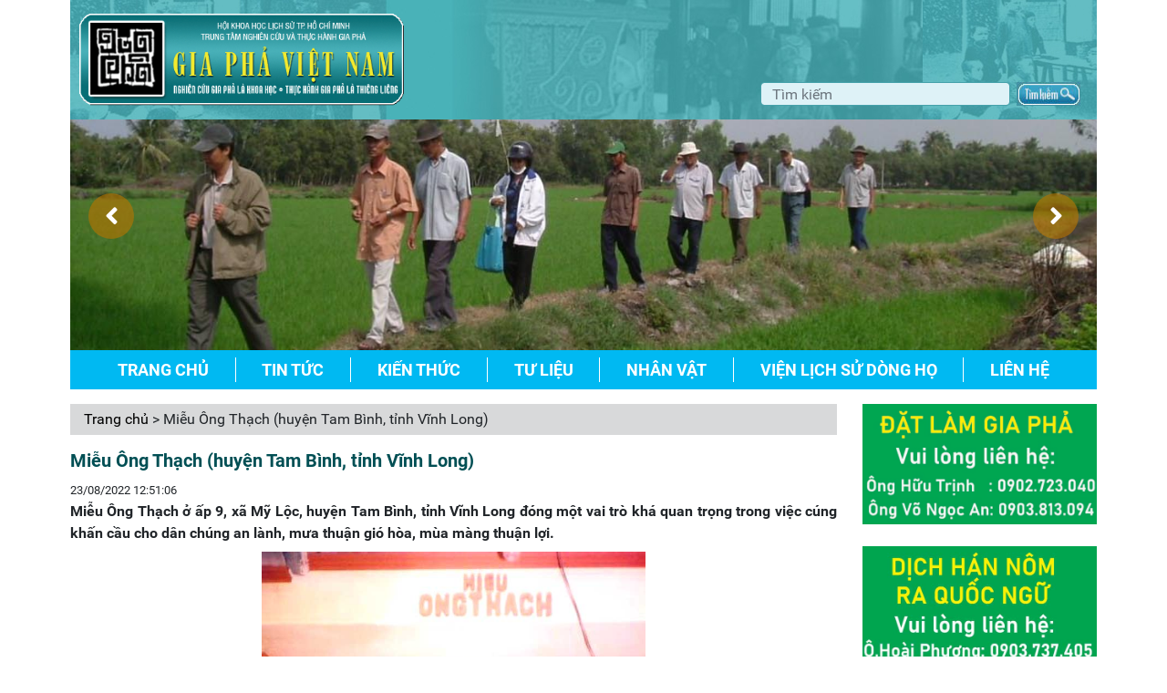

--- FILE ---
content_type: text/html; charset=utf-8
request_url: https://giaphatphcm.com/mieu-ong-thach-huyen-tam-binh-tinh-vinh-long-
body_size: 11548
content:
<!DOCTYPE html PUBLIC "-//W3C//DTD XHTML 1.0 Strict//EN" "http://www.w3.org/TR/xhtml1/DTD/xhtml1-strict.dtd">
<html xmlns="http://www.w3.org/1999/xhtml" xml:lang="vi" lang="vi" data-load="bai-viet">
<!-- THE CODE REWRITE BY HTTPS://FB.ME/GTFAF -->

<head>
    <base href="https://giaphatphcm.com/" data-url="https://giaphatphcm.com/" />
    <meta http-equiv="Content-Type" content="text/html; charset=utf-8" />
    <link rel="shortcut icon" type="image/x-icon" href="upload/logo chân trang_-22-07-2022-16-55-47_-24-03-2023-11-39-11.jpg" />
    <title>Miễu Ông Thạch (huyện Tam Bình, tỉnh Vĩnh Long)</title>
    <meta name="title" content="Miễu Ông Thạch (huyện Tam Bình, tỉnh Vĩnh Long)" />
    <meta name="description" content=" - Miễu Ông Thạch ở ấp 9, xã Mỹ Lộc, huyện Tam Bình, tỉnh Vĩnh Long đóng một vai trò khá quan trọng trong việc cúng khấn cầu cho dân chúng an lành, mưa thuận gió hòa, mùa màng thuận lợi..." />
    <meta name="keywords" content="Miễu Ông Thạch,gia phả, Trung tâm gia phả" />
    <meta name="robots" content="noodp,index,follow" />
    <meta name="revisit-after" content="1 days" />
            <meta name="viewport" content="width=device-width, initial-scale=1.0" />
        <meta property="og:title" content="Miễu Ông Thạch (huyện Tam Bình, tỉnh Vĩnh Long)" />
    <meta property="og:type" content="website" />
    <meta property="og:locale" content="vi_VN" />
    <meta property="og:url" content="http://giaphatphcm.com/mieu-ong-thach-huyen-tam-binh-tinh-vinh-long-" />
    <meta property="og:image" content="https://giaphatphcm.com/upload/mieuongthach2_-23-08-2022-13-34-09.jpg" />
    <meta property="og:thumbnail" content="https://giaphatphcm.com/upload/mieuongthach2_-23-08-2022-13-34-09.jpg" />
    <meta property="og:image:width" content="300" />
    <meta property="og:image:height" content="300" />
    <meta property="og:description" content=" - Miễu Ông Thạch ở ấp 9, xã Mỹ Lộc, huyện Tam Bình, tỉnh Vĩnh Long đóng một vai trò khá quan trọng trong việc cúng khấn cầu cho dân chúng an lành, mưa thuận gió hòa, mùa màng thuận lợi..." />
    <meta property="fb:app_id" content="174220409684186" />

    <meta name="twitter:card" content="summary" />
    <meta name="twitter:description" content=" - Miễu Ông Thạch ở ấp 9, xã Mỹ Lộc, huyện Tam Bình, tỉnh Vĩnh Long đóng một vai trò khá quan trọng trong việc cúng khấn cầu cho dân chúng an lành, mưa thuận gió hòa, mùa màng thuận lợi..." />
    <meta name="twitter:title" content="Miễu Ông Thạch (huyện Tam Bình, tỉnh Vĩnh Long)" />
    <meta name="twitter:image" content="https://giaphatphcm.com/upload/mieuongthach2_-23-08-2022-13-34-09.jpg" />
    <meta name="twitter:creator" content="@_gtfaf" />

    <meta name="google-site-verification" content="" />
    <link rel="canonical" href="http://giaphatphcm.com/mieu-ong-thach-huyen-tam-binh-tinh-vinh-long-">
    <link rel="dns-prefetch" href="http://giaphatphcm.com/mieu-ong-thach-huyen-tam-binh-tinh-vinh-long-">
    <!-- <script type="text/javascript" src="admin/plugins/jQuery/jQuery-2.1.4.min.js"></script> -->
    <script type="text/javascript" src="views/template/js/jquery-3.1.1.min.js"></script>
    <link rel="stylesheet" type="text/css" href="admin/plugins/fontawesome-free/css/all.min.css" />
    <link rel="stylesheet" type="text/css" href="admin/new-template/tinymce/tinymce/content.css">

    <!-- <link rel="stylesheet" type="text/css" href="admin/plugins/bootstrap/css/bootstrap.min.css" />
    <script defer type="text/javascript" src="admin/plugins/bootstrap/js/bootstrap.min.js"></script> -->

    <!-- <link rel="stylesheet" type="text/css" href="admin/plugins/simplyscroll/jquery.simplyscroll.css"/>
    <script defer type="text/javascript" src="admin/plugins/simplyscroll/jquery.simplyscroll.js"></script> -->

    <link rel="stylesheet" type="text/css" media="screen" href="admin/plugins/fancybox/jquery.fancybox.css"/>
    <script defer type="text/javascript" src="admin/plugins/fancybox/jquery.fancybox.pack.js"></script>
    <script defer type="text/javascript" src="admin/plugins/fancybox/jquery.mousewheel-3.0.6.pack.js"></script>

    <link rel="stylesheet" type="text/css" href="admin/new-template/owlcarousel/assets/owl.carousel.min.css" />
    <link rel="stylesheet" type="text/css" href="admin/new-template/owlcarousel/assets/owl.theme.default.min.css" />
    <script defer type="text/javascript" src="admin/new-template/owlcarousel/owl.carousel.min.js"></script>

    <script defer type="text/javascript" src="admin/plugins/nprogress/nprogress.js"></script>
    <link rel="stylesheet" type="text/css" href="admin/plugins/nprogress/nprogress.css" />

    <link rel="stylesheet" type="text/css" href="admin/plugins/bootstrap-dropdown/css/animate.min.css" />
    <link rel="stylesheet" type="text/css" href="admin/plugins/bootstrap-dropdown/css/bootstrap-dropdownhover.min.css" />
    <script defer type="text/javascript" src="admin/plugins/bootstrap-dropdown/js/bootstrap-dropdownhover.min.js"></script>

    <!-- <link rel="stylesheet" type="text/css" href="admin/plugins/wow/animate.min.css" /> -->
    <script defer type="text/javascript" src="admin/plugins/wow/wow.min.js"></script>
    <script defer type="text/javascript" src="admin/assets/js/custom.js"></script>

    <div id="fb-root"></div>
    <address class="vcard" style="display:none">
        <img src='upload/logo_-16-06-2022-11-43-11.gif' title='Website: Gia Phả' alt='Website: Gia Phả' class="photo" />
        <a class="url fn" href="https://giaphatphcm.com/">Website: Gia Phả</a>
        <div class="org">Website: Gia Phả Co, Ltd</div>
        <div class="adr">
            <div class="street-address"></div>
            <span class="locality">Ho Chi Minh</span>,
            <span class="region">Binh Thanh</span>
            <span class="postal-code">70000</span>
        </div>
        <div class="tel">093 996 49 99</div>
    </address>
    <div itemtype="http://schema.org/website ">
        <div itemtype="http://schema.org/website" itemscope="">
            <div><span itemprop="keywords"><a rel="tag" href="https://giaphatphcm.com/"></a></span></div>
        </div>
    </div>
    <!-- <script>
        jQuery(document).ready(function() {
            jQuery(function() {
                jQuery(this).bind("contextmenu", function(event) {
                    event.preventDefault();
                  
                });
            });
            (function() {
                'use strict';
                let style = document.createElement('style');
                style.innerHTML = '*{ user-select: none !important; }';

                document.body.appendChild(style);
            })();
            window.onload = function() {
                document.addEventListener("contextmenu", function(e) {
                    e.preventDefault();
                }, false);
                document.addEventListener("keydown", function(e) {

                    if (e.ctrlKey && e.shiftKey && e.keyCode == 73) {
                        disabledEvent(e);
                    }

                    if (e.ctrlKey && e.shiftKey && e.keyCode == 74) {
                        disabledEvent(e);
                    }

                    if (e.keyCode == 83 && (navigator.platform.match("Mac") ? e.metaKey : e.ctrlKey)) {
                        disabledEvent(e);
                    }

                    if (e.ctrlKey && e.keyCode == 85) {
                        disabledEvent(e);
                    }

                    if (event.keyCode == 123) {
                        disabledEvent(e);
                    }
                }, false);

                function disabledEvent(e) {
                    if (e.stopPropagation) {
                        e.stopPropagation();
                    } else if (window.event) {
                        window.event.cancelBubble = true;
                    }
                    e.preventDefault();
                    return false;
                }
            }
        });
    </script>
    <style>
        body {
            -webkit-touch-callout: none;
            -webkit-user-select: none;
            -moz-user-select: none;
            -ms-user-select: none;
            -o-user-select: none;
            user-select: none;
        }
    </style> -->
</head><body class="hidden-sn animated">
    <div class="container">
        <div class="row">
            <div class="col-md-12">
                <div class="top-banner">
                    <style type="text/css" media="screen">
                        body {
                            background: #ffffff;
                            /*background-image: url(upload/bg2_-16-06-2022-12-07-52.jpg);*/
                            margin-top: 0px;
                            margin-left: 0px;
                            margin-bottom: 0px;
                        }
                        .top-banner .bg {
                            padding: 15px 10px;
                            background-repeat: no-repeat;
                            background-size: 100% 100%;
                            background: url(upload/bg_top_-16-06-2022-11-41-24.jpg);
                        }
                    </style>
                    <div class="bg">
                        <div class="row justify-content-between align-items-end">
                            <div class="col-md-4">
                                <div class="logo">
                                    <a href="."><img class="w-100" src='upload/logo_-16-06-2022-11-43-11.gif' title='Website: Gia Phả' alt='Website: Gia Phả'></a>
                                </div>
                            </div>
                            <div class="col-md-4">
                                <div class="form-search">
                                    <form class="searchAjax" >
                                        <input type="text" class="form-control" name="title" placeholder="Tìm kiếm" required />
                                        <button type="submit">
                                            <img class="btn-search" src="views/template/images/timkiem.jpg" />
                                        </button>
                                    </form>
                                </div>
                            </div>
                        </div>
                    </div>
                </div>
            </div>
            <div class="col-md-12">
                <section id="slideHome">
    <div class="owl-carousel owl-theme">
                    <div class="items">
                <div class="img">
                    <img  src="https://giaphatphcm.com/upload/DIEN DA_-18-08-2022-20-15-29.jpg" alt="DIEN DA_-18-08-2022-20-15-29.jpg" title="DIEN DA_-18-08-2022-20-15-29.jpg" >
                </div>
            </div>
                    <div class="items">
                <div class="img">
                    <img  src="https://giaphatphcm.com/upload/hinh318042023_-18-04-2023-17-40-23.jpg" alt="hinh318042023_-18-04-2023-17-40-23.jpg" title="hinh318042023_-18-04-2023-17-40-23.jpg" >
                </div>
            </div>
                    <div class="items">
                <div class="img">
                    <img  src="https://giaphatphcm.com/upload/tieudiem2_-29-07-2025-16-05-09.jpg" alt="tieudiem2_-29-07-2025-16-05-09.jpg" title="tieudiem2_-29-07-2025-16-05-09.jpg" >
                </div>
            </div>
            </div>
</section>            </div>
        </div>
    </div>
    <header>
        <ul id="slide-out" class="side-nav fixed custom-scrollbar navAjax">
            <div class="row">
                <div class="col-8 slide-left">
                    <div class="button-close">
                        <a class="button-close-collapse"><i class="fa fa-times-circle"></i></a>
                    </div>
                    <ul class="collapsible collapsible-accordion mt-5">
                                                    <li>
                                <div class="flex justify-content-between">
                                    <a href="trang-chu" data-name="trang-chu" data-title="Trang chủ" class="collapsible-header">
                                        Trang chủ                                    </a>
                                                                    </div>
                                                            </li>
                                                    <li>
                                <div class="flex justify-content-between">
                                    <a href="tin-tuc" data-name="tin-tuc" data-title="Tin tức" class="collapsible-header">
                                        Tin tức                                    </a>
                                                                            <a class="dropdown">
                                            <i class="fa fa-angle-down"></i>
                                        </a>
                                                                    </div>
                                                                    <div class="collapsible-body" style="display:none">
                                        <ul>
                                                                                            <li>
                                                    <a data-name="tin-tuc" data-idList="998" data-title="Tin tức trung tâm" href="tin-tuc-trung-tam"  class="waves-effect">
                                                        Tin tức trung tâm                                                    </a>
                                                </li>
                                                                                            <li>
                                                    <a data-name="tin-tuc" data-idList="999" data-title="Tin tức CLB Gia Phả trẻ" href="tin-tuc-clb-gia-pha-tre"  class="waves-effect">
                                                        Tin tức CLB Gia Phả trẻ                                                    </a>
                                                </li>
                                                                                            <li>
                                                    <a data-name="tin-tuc" data-idList="1000" data-title="Tin tức CLB Hán Nôm" href="tin-tuc-clb-han-nom"  class="waves-effect">
                                                        Tin tức CLB Hán Nôm                                                    </a>
                                                </li>
                                                                                            <li>
                                                    <a data-name="tin-tuc" data-idList="1001" data-title="Tin tức gia phả" href="tin-tuc-gia-pha"  class="waves-effect">
                                                        Tin tức gia phả                                                    </a>
                                                </li>
                                                                                            <li>
                                                    <a data-name="tin-tuc" data-idList="1015" data-title="Tin tức dòng họ" href="tin-tuc-dong-ho"  class="waves-effect">
                                                        Tin tức dòng họ                                                    </a>
                                                </li>
                                                                                            <li>
                                                    <a data-name="tin-tuc" data-idList="1016" data-title="Tin tức UNESCO" href="tin-tuc-unesco"  class="waves-effect">
                                                        Tin tức UNESCO                                                    </a>
                                                </li>
                                                                                    </ul>
                                    </div>
                                                            </li>
                                                    <li>
                                <div class="flex justify-content-between">
                                    <a href="kien-thuc" data-name="kien-thuc" data-title="Kiến thức" class="collapsible-header">
                                        Kiến thức                                    </a>
                                                                            <a class="dropdown">
                                            <i class="fa fa-angle-down"></i>
                                        </a>
                                                                    </div>
                                                                    <div class="collapsible-body" style="display:none">
                                        <ul>
                                                                                            <li>
                                                    <a data-name="kien-thuc" data-idList="1003" data-title="Kiến thức gia phả học" href="kien-thuc-gia-pha-hoc"  class="waves-effect">
                                                        Kiến thức gia phả học                                                    </a>
                                                </li>
                                                                                            <li>
                                                    <a data-name="kien-thuc" data-idList="1004" data-title="Gia phả VN/Thế giới" href="gia-pha-vn-the-gioi"  class="waves-effect">
                                                        Gia phả VN/Thế giới                                                    </a>
                                                </li>
                                                                                            <li>
                                                    <a data-name="kien-thuc" data-idList="1005" data-title="Kiến thức Hán Nôm" href="kien-thuc-han-nom"  class="waves-effect">
                                                        Kiến thức Hán Nôm                                                    </a>
                                                </li>
                                                                                            <li>
                                                    <a data-name="kien-thuc" data-idList="1006" data-title="Văn hóa Việt Nam" href="van-hoa-viet-nam"  class="waves-effect">
                                                        Văn hóa Việt Nam                                                    </a>
                                                </li>
                                                                                    </ul>
                                    </div>
                                                            </li>
                                                    <li>
                                <div class="flex justify-content-between">
                                    <a href="tu-lieu" data-name="tu-lieu" data-title="Tư liệu" class="collapsible-header">
                                        Tư liệu                                    </a>
                                                                            <a class="dropdown">
                                            <i class="fa fa-angle-down"></i>
                                        </a>
                                                                    </div>
                                                                    <div class="collapsible-body" style="display:none">
                                        <ul>
                                                                                            <li>
                                                    <a data-name="tu-lieu" data-idList="1007" data-title="Gia phả mới dựng" href="gia-pha-moi-dung"  class="waves-effect">
                                                        Gia phả mới dựng                                                    </a>
                                                </li>
                                                                                            <li>
                                                    <a data-name="tu-lieu" data-idList="1008" data-title="Gia phả cổ" href="gia-pha-co"  class="waves-effect">
                                                        Gia phả cổ                                                    </a>
                                                </li>
                                                                                            <li>
                                                    <a data-name="tu-lieu" data-idList="1009" data-title="Đình - Chùa - Miếu" href="dinh-chua-mieu"  class="waves-effect">
                                                        Đình - Chùa - Miếu                                                    </a>
                                                </li>
                                                                                    </ul>
                                    </div>
                                                            </li>
                                                    <li>
                                <div class="flex justify-content-between">
                                    <a href="nhan-viat" data-name="nhan-vat" data-title="Nhân vật" class="collapsible-header">
                                        Nhân vật                                    </a>
                                                                    </div>
                                                            </li>
                                                    <li>
                                <div class="flex justify-content-between">
                                    <a href="vien-lich-su-dong-ho" data-name="vien-lich-su-dong-ho" data-title="Viện lịch sử dòng họ" class="collapsible-header">
                                        Viện lịch sử dòng họ                                    </a>
                                                                            <a class="dropdown">
                                            <i class="fa fa-angle-down"></i>
                                        </a>
                                                                    </div>
                                                                    <div class="collapsible-body" style="display:none">
                                        <ul>
                                                                                            <li>
                                                    <a data-name="vien-lich-su-dong-ho" data-idList="1010" data-title="Tin tức viện lịch sử dòng họ" href="tin-tuc-vien-lich-su-dong-ho"  class="waves-effect">
                                                        Tin tức viện lịch sử dòng họ                                                    </a>
                                                </li>
                                                                                            <li>
                                                    <a data-name="vien-lich-su-dong-ho" data-idList="1012" data-title="Tham luận" href="tham-luan"  class="waves-effect">
                                                        Tham luận                                                    </a>
                                                </li>
                                                                                    </ul>
                                    </div>
                                                            </li>
                                                    <li>
                                <div class="flex justify-content-between">
                                    <a href="lien-he" data-name="lien-he" data-title="Liên hệ" class="collapsible-header">
                                        Liên hệ                                    </a>
                                                                            <a class="dropdown">
                                            <i class="fa fa-angle-down"></i>
                                        </a>
                                                                    </div>
                                                                    <div class="collapsible-body" style="display:none">
                                        <ul>
                                                                                            <li>
                                                    <a data-name="lien-he" data-idList="1013" data-title="Giới thiệu trung tâm" href="gioi-thieu-trung-tam"  class="waves-effect">
                                                        Giới thiệu trung tâm                                                    </a>
                                                </li>
                                                                                            <li>
                                                    <a data-name="lien-he" data-idList="1014" data-title="Đặt làm gia phả - Dịch văn tự Hán Nôm" href="dat-lam-gia-pha"  class="waves-effect">
                                                        Đặt làm gia phả - Dịch văn tự Hán Nôm                                                    </a>
                                                </li>
                                                                                    </ul>
                                    </div>
                                                            </li>
                                            </ul>
                </div>
                <div class="col-4 slide-right">
                    
                </div>
            </div>
        </ul>
        <nav id="navbar" class="main-skin navbar-fixed-top">
            <div class="container">
                <div class="row">
                    <div class="col-md-12">
                        <div class="navbar double-nav mb-3">
                            <div class="d-lg-none d-md-none d-sm-block hidden-md-up col-2" style="padding-right:20px;text-align: end;">
                                <a href="#" data-activates="slide-out" class="button-collapse"><i class="fa fa-bars"></i></a>
                            </div>
                            <ul class="col-md-12 col-10 nav navbar-nav navAjax d-md-flex d-none flex-row justify-content-between">
                                                                    <li class="nav-item dropdown">
                                        <a class="nav-link" href="trang-chu" data-name="trang-chu" data-title="Trang chủ" >
                                            Trang chủ                                        </a>
                                        <div class="bg">
                                            <ul class="menu-child">
                                                                                            </ul>
                                        </div>
                                    </li>
                                                                    <li class="nav-item dropdown">
                                        <a class="nav-link" href="tin-tuc" data-name="tin-tuc" data-title="Tin tức" >
                                            Tin tức                                        </a>
                                        <div class="bg">
                                            <ul class="menu-child">
                                                                                                    <li>
                                                        <a data-name="tin-tuc" data-idList="998" data-title="Tin tức trung tâm" href="tin-tuc-trung-tam"  >
                                                            Tin tức trung tâm                                                        </a>
                                                    </li>
                                                                                                    <li>
                                                        <a data-name="tin-tuc" data-idList="999" data-title="Tin tức CLB Gia Phả trẻ" href="tin-tuc-clb-gia-pha-tre"  >
                                                            Tin tức CLB Gia Phả trẻ                                                        </a>
                                                    </li>
                                                                                                    <li>
                                                        <a data-name="tin-tuc" data-idList="1000" data-title="Tin tức CLB Hán Nôm" href="tin-tuc-clb-han-nom"  >
                                                            Tin tức CLB Hán Nôm                                                        </a>
                                                    </li>
                                                                                                    <li>
                                                        <a data-name="tin-tuc" data-idList="1001" data-title="Tin tức gia phả" href="tin-tuc-gia-pha"  >
                                                            Tin tức gia phả                                                        </a>
                                                    </li>
                                                                                                    <li>
                                                        <a data-name="tin-tuc" data-idList="1015" data-title="Tin tức dòng họ" href="tin-tuc-dong-ho"  >
                                                            Tin tức dòng họ                                                        </a>
                                                    </li>
                                                                                                    <li>
                                                        <a data-name="tin-tuc" data-idList="1016" data-title="Tin tức UNESCO" href="tin-tuc-unesco"  >
                                                            Tin tức UNESCO                                                        </a>
                                                    </li>
                                                                                            </ul>
                                        </div>
                                    </li>
                                                                    <li class="nav-item dropdown">
                                        <a class="nav-link" href="kien-thuc" data-name="kien-thuc" data-title="Kiến thức" >
                                            Kiến thức                                        </a>
                                        <div class="bg">
                                            <ul class="menu-child">
                                                                                                    <li>
                                                        <a data-name="kien-thuc" data-idList="1003" data-title="Kiến thức gia phả học" href="kien-thuc-gia-pha-hoc"  >
                                                            Kiến thức gia phả học                                                        </a>
                                                    </li>
                                                                                                    <li>
                                                        <a data-name="kien-thuc" data-idList="1004" data-title="Gia phả VN/Thế giới" href="gia-pha-vn-the-gioi"  >
                                                            Gia phả VN/Thế giới                                                        </a>
                                                    </li>
                                                                                                    <li>
                                                        <a data-name="kien-thuc" data-idList="1005" data-title="Kiến thức Hán Nôm" href="kien-thuc-han-nom"  >
                                                            Kiến thức Hán Nôm                                                        </a>
                                                    </li>
                                                                                                    <li>
                                                        <a data-name="kien-thuc" data-idList="1006" data-title="Văn hóa Việt Nam" href="van-hoa-viet-nam"  >
                                                            Văn hóa Việt Nam                                                        </a>
                                                    </li>
                                                                                            </ul>
                                        </div>
                                    </li>
                                                                    <li class="nav-item dropdown">
                                        <a class="nav-link" href="tu-lieu" data-name="tu-lieu" data-title="Tư liệu" >
                                            Tư liệu                                        </a>
                                        <div class="bg">
                                            <ul class="menu-child">
                                                                                                    <li>
                                                        <a data-name="tu-lieu" data-idList="1007" data-title="Gia phả mới dựng" href="gia-pha-moi-dung"  >
                                                            Gia phả mới dựng                                                        </a>
                                                    </li>
                                                                                                    <li>
                                                        <a data-name="tu-lieu" data-idList="1008" data-title="Gia phả cổ" href="gia-pha-co"  >
                                                            Gia phả cổ                                                        </a>
                                                    </li>
                                                                                                    <li>
                                                        <a data-name="tu-lieu" data-idList="1009" data-title="Đình - Chùa - Miếu" href="dinh-chua-mieu"  >
                                                            Đình - Chùa - Miếu                                                        </a>
                                                    </li>
                                                                                            </ul>
                                        </div>
                                    </li>
                                                                    <li class="nav-item dropdown">
                                        <a class="nav-link" href="nhan-viat" data-name="nhan-vat" data-title="Nhân vật" >
                                            Nhân vật                                        </a>
                                        <div class="bg">
                                            <ul class="menu-child">
                                                                                            </ul>
                                        </div>
                                    </li>
                                                                    <li class="nav-item dropdown">
                                        <a class="nav-link" href="vien-lich-su-dong-ho" data-name="vien-lich-su-dong-ho" data-title="Viện lịch sử dòng họ" >
                                            Viện lịch sử dòng họ                                        </a>
                                        <div class="bg">
                                            <ul class="menu-child">
                                                                                                    <li>
                                                        <a data-name="vien-lich-su-dong-ho" data-idList="1010" data-title="Tin tức viện lịch sử dòng họ" href="tin-tuc-vien-lich-su-dong-ho"  >
                                                            Tin tức viện lịch sử dòng họ                                                        </a>
                                                    </li>
                                                                                                    <li>
                                                        <a data-name="vien-lich-su-dong-ho" data-idList="1012" data-title="Tham luận" href="tham-luan"  >
                                                            Tham luận                                                        </a>
                                                    </li>
                                                                                            </ul>
                                        </div>
                                    </li>
                                                                    <li class="nav-item dropdown">
                                        <a class="nav-link" href="lien-he" data-name="lien-he" data-title="Liên hệ" >
                                            Liên hệ                                        </a>
                                        <div class="bg">
                                            <ul class="menu-child">
                                                                                                    <li>
                                                        <a data-name="lien-he" data-idList="1013" data-title="Giới thiệu trung tâm" href="gioi-thieu-trung-tam"  >
                                                            Giới thiệu trung tâm                                                        </a>
                                                    </li>
                                                                                                    <li>
                                                        <a data-name="lien-he" data-idList="1014" data-title="Đặt làm gia phả - Dịch văn tự Hán Nôm" href="dat-lam-gia-pha"  >
                                                            Đặt làm gia phả - Dịch văn tự Hán Nôm                                                        </a>
                                                    </li>
                                                                                            </ul>
                                        </div>
                                    </li>
                                                            </ul>
                        </div>
                    </div>
                </div>
            </div>
        </nav>
    </header>
    <div class="contentAjax">	<div id="infoPage" data-file="baiviet" data-img="https://giaphatphcm.com/upload/mieuongthach2_-23-08-2022-13-34-09.jpg" data-url="http://giaphatphcm.com/mieu-ong-thach-huyen-tam-binh-tinh-vinh-long-" data-title="Miễu Ông Thạch (huyện Tam Bình, tỉnh Vĩnh Long)" data-name="bai-viet" data-description=" - Miễu Ông Thạch ở ấp 9, xã Mỹ Lộc, huyện Tam Bình, tỉnh Vĩnh Long đóng một vai trò khá quan trọng trong việc cúng khấn cầu cho dân chúng an lành, mưa thuận gió hòa, mùa màng thuận lợi..." data-keywords="Miễu Ông Thạch,gia phả, Trung tâm gia phả" data-slug="mieu-ong-thach-huyen-tam-binh-tinh-vinh-long-">&nbsp;</div>
<div hidden>
    <h1></h1>
    <h2></h2>
    <h3>Website: Gia Phả</h3>
</div>
 	<div class="container page-idlist page-list page-content">
		<div class="row">
	        <div class="col-md-9 col-12">
	        	<div class="breadcrum mb-3">
	        				<a href="trang-chu" data-name="trang-chu" data-title="Trang chủ"  >Trang chủ</a> &#62;
            
                        Miễu Ông Thạch (huyện Tam Bình, tỉnh Vĩnh Long)			        	</div>
	        	<div class="content">
	        		<h3 class="title">Miễu Ông Thạch (huyện Tam Bình, tỉnh Vĩnh Long)</h3>
	        		<small>23/08/2022 12:51:06</small>
	        		<!DOCTYPE html>
<html>
<head>
</head>
<body>
<p style="text-align: justify;"><span style="font-weight: bold;">Miễu &Ocirc;ng Thạch ở ấp 9, x&atilde; Mỹ Lộc, huyện Tam B&igrave;nh, tỉnh Vĩnh Long đ&oacute;ng một vai tr&ograve; kh&aacute; quan trọng trong việc c&uacute;ng khấn cầu cho d&acirc;n ch&uacute;ng an l&agrave;nh, mưa thuận gi&oacute; h&ograve;a, m&ugrave;a m&agrave;ng thuận lợi.</span></p>
<p style="text-align: center;"><img src="https://giaphatphcm.com/upload/../upload/mieuongthach_-23-08-2022-13-37-57.jpg" alt="" width="50%" /></p>
<p style="text-align: center;"><span style="font-style: italic;">Miễu &Ocirc;ng Thạch</span></p>
<p style="text-align: justify;">Ở x&atilde; Mỹ Lộc, trước đ&acirc;y c&oacute; 2 ng&ocirc;i đ&igrave;nh&nbsp; đ&oacute; l&agrave; đ&igrave;nh ở ng&atilde; ba C&aacute;i Ngang v&agrave; đ&igrave;nh ở trại V&agrave;m Cả Bần, đặc biệt đ&igrave;nh ở V&agrave;m Cả Bần nổi tiếng linh thi&ecirc;ng. Tuy nhi&ecirc;n qua hai cuộc kh&aacute;ng chiến, cả hai ng&ocirc;i đ&igrave;nh bị hư hại v&agrave; đến nay kh&ocirc;ng c&ograve;n tồn tại nữa.</p>
<p style="text-align: justify;">Cũng ch&iacute;nh v&igrave; vậy m&agrave; miễu &Ocirc;ng Thạch ở ấp 9 x&atilde; Mỹ Lộc đ&oacute;ng một vai tr&ograve; kh&aacute; quan trọng trong việc c&uacute;ng khấn cầu cho d&acirc;n ch&uacute;ng an l&agrave;nh, mưa thuận gi&oacute; h&ograve;a, m&ugrave;a m&agrave;ng thuận lợi.</p>
<p style="text-align: justify;">Theo &ocirc;ng Phạm Văn Thạnh, miễu &ocirc;ng Thạch kh&ocirc;ng r&otilde; xuất hiện v&agrave;o năm n&agrave;o nhưng n&oacute; đ&atilde; c&oacute; từ rất l&acirc;u đời. Sở dĩ c&oacute; t&ecirc;n &Ocirc;ng Thạch bởi đ&oacute; l&agrave; miễu thờ &ocirc;ng người bằng &ldquo;đ&aacute;&rdquo; (thạch). Tương truyền rằng ng&agrave;y xưa dưới l&ograve;ng s&ocirc;ng C&aacute;i L&aacute; (đoạn thuộc địa phận ấp 9 x&atilde; Mỹ Lộc) c&oacute; một h&ograve;n &ldquo;đ&aacute; mọc&rdquo;, ng&agrave;y c&agrave;ng trồi l&ecirc;n cao, c&oacute; h&igrave;nh dạng từa tựa như h&igrave;nh người. D&acirc;n ch&uacute;ng b&egrave;n d&ugrave;ng d&acirc;y buộc v&agrave;o đ&aacute; v&agrave; d&ugrave;ng tr&acirc;u k&eacute;o l&ecirc;n bờ. Khối đ&aacute; m&agrave; d&acirc;n ch&uacute;ng gọi l&agrave; &ldquo;&Ocirc;ng Thạch&rdquo; n&agrave;y như một khối chữ nhật, cao hơn 1m, bốn cạnh vu&ocirc;ng mỗi cạnh khoảng 4 tấc. Ph&iacute;a tr&ecirc;n b&oacute;p eo như cổ v&agrave; đầu người. Tr&ecirc;n c&aacute;c mặt đ&aacute; c&oacute; rất nhiều chữ ngoằn ngo&egrave;o như chữ Mi&ecirc;n, những chuy&ecirc;n vi&ecirc;n H&aacute;n N&ocirc;m đến nay cũng kh&ocirc;ng đọc được, những d&ograve;ng chữ n&agrave;y cho đến nay vẫn c&ograve;n l&agrave; điều b&iacute; ẩn kh&ocirc;ng những với d&acirc;n l&agrave;ng m&agrave; đối với nhiều kh&aacute;ch lạ c&oacute; dịp đến xem.</p>
<p style="text-align: justify;">D&acirc;n ch&uacute;ng xem vi&ecirc;n đ&aacute; n&agrave;y như l&agrave; vị thần v&agrave; l&agrave;m miễu để thờ tự hương kh&oacute;i. Trước kh&aacute;ng chiến chống Ph&aacute;p lễ c&uacute;ng &Ocirc;ng Thạch h&agrave;ng năm rất lớn, mỗi lần c&uacute;ng k&eacute;o d&agrave;i 7 ng&agrave;y bắt đầu từ 10 th&aacute;ng 5 &acirc;m lịch v&agrave; c&oacute; thu&ecirc; cả đo&agrave;n h&aacute;t về h&aacute;t nhiều đ&ecirc;m.</p>
<p style="text-align: justify;">Ng&agrave;y xưa cả miễu v&agrave; cả nh&agrave; h&aacute;t ph&iacute;a trước trong khu&ocirc;n vi&ecirc;n khoảng 500m2, miễu v&agrave; nh&agrave; h&aacute;t được x&acirc;y gạch, cột bằng gỗ căm xe. Đất c&ocirc;ng d&agrave;nh ri&ecirc;ng cho miễu &Ocirc;ng Thạch l&agrave; 100 c&ocirc;ng (10ha), hoa lợi từ đất n&agrave;y d&agrave;nh cho người &ldquo;thủ từ&rdquo; tr&ocirc;ng nom hương kh&oacute;i cho miễu v&agrave; l&agrave; ng&acirc;n ph&iacute; để lo việc c&uacute;ng h&agrave;ng năm. Nhưng trong chiến tranh, miễu bị hư hại nặng. Sau giải ph&oacute;ng d&acirc;n ch&uacute;ng l&agrave;m tạm một m&aacute;i t&ocirc;n để che &Ocirc;ng Thạch, m&agrave; klh&ocirc;ng c&oacute; tường bao. M&atilde;i đến năm ngo&aacute;i một số con ch&aacute;u kh&aacute; giả ở qu&ecirc; nh&agrave; v&agrave; cả ở hải ngoại gom g&oacute;p tiền x&acirc;y ng&ocirc;i miễu khoảng 30m2. Tuy từ sau ng&agrave;y giải ph&oacute;ng đến nay đất đai hoa lợi của miễu kh&ocirc;ng c&ograve;n, nhưng h&agrave;ng năm d&acirc;n ch&uacute;ng vẫn c&uacute;ng &Ocirc;ng Thạch v&agrave;o ng&agrave;y 10 th&aacute;ng 5 &Acirc;m lịch.</p>
<p style="text-align: justify;">Tuy miễu &Ocirc;ng Thạch nằm tr&ecirc;n địa phận ấp 9 x&atilde; Mỹ Lộc, đ&acirc;y cũng l&agrave; ấp m&agrave; đa số d&acirc;n l&agrave; thuộc họ Phạm. Tuy vậy, miễu &Ocirc;ng Thạch được xem như ng&ocirc;i miễu chung của tất cả d&acirc;n trong x&atilde; Mỹ Lộc. Mỗi lần c&uacute;ng miễu c&oacute; cả d&acirc;n ấp 10, ấp 11, ấp 6... x&atilde; Mỹ Lộc v&agrave; cả những ấp của x&atilde; Ph&uacute; Lộc cũng đến dự.</p>
<p style="text-align: justify;">C&uacute;ng miễu &Ocirc;ng Thạch hiện nay do Hội Người cao tuổi ấp 9 đảm tr&aacute;ch. Hội Người cao tuổi tr&iacute;ch một phần quỹ của Hội, cộng với kinh ph&iacute; hỗ trợ của x&atilde; v&agrave; nhất l&agrave; sự tự nguyện đ&oacute;ng g&oacute;p của nh&acirc;n d&acirc;n trong v&ugrave;ng.</p>
<p style="text-align: right;"><span style="font-weight: bold;">(Tr&iacute;ch gia phả họ Phạm - x&atilde; Mỹ Lộc, huyện Tam B&igrave;nh, tỉnh Vĩnh Long)</span></p>
<p style="text-align: right;">(GP: 25-2-2017)</p>
<p style="text-align: justify;">&nbsp;</p>
</body>
</html>	        				        		<div class="tag mb-2">
		        			Tag: 
		        					        				<a href="tim-kiem?title=Miễu Ông Thạch" title="">Miễu Ông Thạch</a>
		        					        				<a href="tim-kiem?title=gia phả" title="">gia phả</a>
		        					        				<a href="tim-kiem?title= Trung tâm gia phả" title=""> Trung tâm gia phả</a>
		        					        		</div>
	        			        	</div>
	            <div id="result" class="list-all">
	            	<h3 class="title-old">Các tin cũ</h3>
	            	<ul class="list-old">
		            			            		<li>
		            			<a data-id="556" data-name="bai-viet" data-title="Chùa Long Thạnh (huyện Cần Giuộc, tỉnh Long An)" title="Chùa Long Thạnh (huyện Cần Giuộc, tỉnh Long An)" alt="Chùa Long Thạnh (huyện Cần Giuộc, tỉnh Long An)" href="chua-long-thanh-huyen-can-giuoc-tinh-long-an-"  >
		            				&#187; Chùa Long Thạnh (huyện Cần Giuộc, tỉnh Long An)		            			</a>
		            			<span>23/08/2022 12:41:38</span>
		            		</li>
		            			            		<li>
		            			<a data-id="555" data-name="bai-viet" data-title="Miếu họ Trương (huyện Đức Hòa, tỉnh Long An)" title="Miếu họ Trương (huyện Đức Hòa, tỉnh Long An)" alt="Miếu họ Trương (huyện Đức Hòa, tỉnh Long An)" href="mieu-ho-truong-huyen-duc-hoa-tinh-long-an-"  >
		            				&#187; Miếu họ Trương (huyện Đức Hòa, tỉnh Long An)		            			</a>
		            			<span>23/08/2022 12:26:38</span>
		            		</li>
		            			            		<li>
		            			<a data-id="554" data-name="bai-viet" data-title="Chùa Tôn Thạnh (tỉnh Long An)" title="Chùa Tôn Thạnh (tỉnh Long An)" alt="Chùa Tôn Thạnh (tỉnh Long An)" href="chua-ton-thanh-tinh-long-an-"  >
		            				&#187; Chùa Tôn Thạnh (tỉnh Long An)		            			</a>
		            			<span>23/08/2022 12:14:56</span>
		            		</li>
		            			            		<li>
		            			<a data-id="553" data-name="bai-viet" data-title="Đình Long Trì (tỉnh Long An)" title="Đình Long Trì (tỉnh Long An)" alt="Đình Long Trì (tỉnh Long An)" href="dinh-long-tri-tinh-long-an-"  >
		            				&#187; Đình Long Trì (tỉnh Long An)		            			</a>
		            			<span>21/08/2022 20:28:03</span>
		            		</li>
		            			            		<li>
		            			<a data-id="552" data-name="bai-viet" data-title="Đình Mỹ Ngãi (xã Mỹ Tân, TP Cao Lãnh, tỉnh Đồng Tháp)" title="Đình Mỹ Ngãi (xã Mỹ Tân, TP Cao Lãnh, tỉnh Đồng Tháp)" alt="Đình Mỹ Ngãi (xã Mỹ Tân, TP Cao Lãnh, tỉnh Đồng Tháp)" href="dinh-my-ngai-xa-my-tan-tp-cao-lanh-tinh-dong-thap-"  >
		            				&#187; Đình Mỹ Ngãi (xã Mỹ Tân, TP Cao Lãnh, tỉnh Đồng Tháp)		            			</a>
		            			<span>21/08/2022 20:17:48</span>
		            		</li>
		            			            		<li>
		            			<a data-id="551" data-name="bai-viet" data-title="080. Gia phả họ Hà Ngọc (thôn Ngọc Tứ, Điện An, Điện Bàn, Quảng Nam)" title="080. Gia phả họ Hà Ngọc (thôn Ngọc Tứ, Điện An, Điện Bàn, Quảng Nam)" alt="080. Gia phả họ Hà Ngọc (thôn Ngọc Tứ, Điện An, Điện Bàn, Quảng Nam)" href="080-gia-pha-ho-ha-ngoc-thon-ngoc-tu-dien-an-dien-ban-quang-nam-"  >
		            				&#187; 080. Gia phả họ Hà Ngọc (thôn Ngọc Tứ, Điện An, Điện Bàn, Quảng Nam)		            			</a>
		            			<span>21/08/2022 19:52:09</span>
		            		</li>
		            			            		<li>
		            			<a data-id="550" data-name="bai-viet" data-title="079. Gia phả họ Tống Phước, phường Kim Long, TP Huế" title="079. Gia phả họ Tống Phước, phường Kim Long, TP Huế" alt="079. Gia phả họ Tống Phước, phường Kim Long, TP Huế" href="079-gia-pha-ho-tong-phuoc-phuong-kim-long-tp-hue"  >
		            				&#187; 079. Gia phả họ Tống Phước, phường Kim Long, TP Huế		            			</a>
		            			<span>21/08/2022 19:38:23</span>
		            		</li>
		            			            		<li>
		            			<a data-id="549" data-name="bai-viet" data-title="078. Gia phả họ Lê (ấp Trung, Tân Thông Hội, Củ Chi, TP.HCM)" title="078. Gia phả họ Lê (ấp Trung, Tân Thông Hội, Củ Chi, TP.HCM)" alt="078. Gia phả họ Lê (ấp Trung, Tân Thông Hội, Củ Chi, TP.HCM)" href="078-gia-pha-ho-le-ap-trung-tan-thong-hoi-cu-chi-tp-hcm-"  >
		            				&#187; 078. Gia phả họ Lê (ấp Trung, Tân Thông Hội, Củ Chi, TP.HCM)		            			</a>
		            			<span>21/08/2022 19:23:11</span>
		            		</li>
		            			            		<li>
		            			<a data-id="548" data-name="bai-viet" data-title="077. Gia phả họ Nguyễn (xã Đức Hòa Thượng, Đức Hòa, Long An)" title="077. Gia phả họ Nguyễn (xã Đức Hòa Thượng, Đức Hòa, Long An)" alt="077. Gia phả họ Nguyễn (xã Đức Hòa Thượng, Đức Hòa, Long An)" href="077-gia-pha-ho-nguyen-xa-duc-hoa-thuong-duc-hoa-long-an-"  >
		            				&#187; 077. Gia phả họ Nguyễn (xã Đức Hòa Thượng, Đức Hòa, Long An)		            			</a>
		            			<span>21/08/2022 18:32:39</span>
		            		</li>
		            			            </ul>
	            </div>
	        </div>
	        <div class="col-md-3 d-md-flex d-none">
	        	<div class="col-sidebar">
    <div class="row">
                    <div class="col-md-12 col-6 item mb-4">
                <a target="_blank" href="https://giaphatphcm.com/gia-pha-dung-pha-dat-lam-gia-pha">
                    <img class="w-100" src="https://giaphatphcm.com/upload/Backup_of_Quang cao_-26-03-2023-17-37-56.jpg" alt="Backup_of_Quang cao_-26-03-2023-17-37-56.jpg" title="Backup_of_Quang cao_-26-03-2023-17-37-56.jpg"  />
                </a>
            </div>
                    <div class="col-md-12 col-6 item mb-4">
                <a target="_blank" href="https://giaphatphcm.com/dich-han-nom-ra-quoc-ngu">
                    <img class="w-100" src="https://giaphatphcm.com/upload/QC Han Nom_-26-03-2023-17-48-03.jpg" alt="QC Han Nom_-26-03-2023-17-48-03.jpg" title="QC Han Nom_-26-03-2023-17-48-03.jpg"  />
                </a>
            </div>
                    <div class="col-md-12 col-6 item mb-4">
                <a target="_blank" href="https://giaphatphcm.com/lap-so-do-gom-nhieu-diem-dinh-vi-tren-google-maps">
                    <img class="w-100" src="https://giaphatphcm.com/upload/GOOGLEMAPS_-23-09-2023-18-03-13.jpg" alt="GOOGLEMAPS_-23-09-2023-18-03-13.jpg" title="GOOGLEMAPS_-23-09-2023-18-03-13.jpg"  />
                </a>
            </div>
                    <div class="col-md-12 col-6 item mb-4">
                <a target="_blank" href="https://giaphatphcm.com/noi-chuyen-chuyen-de-ve-ky-nang-su-dung-google-maps-trong-viec-lam-gia-pha">
                    <img class="w-100" src="https://giaphatphcm.com/upload/GM copy_-01-01-2024-10-14-22.jpg" alt="GM copy_-01-01-2024-10-14-22.jpg" title="GM copy_-01-01-2024-10-14-22.jpg"  />
                </a>
            </div>
                    <div class="col-md-12 col-6 item mb-4">
                <a target="_blank" href="https://giaphatphcm.com/ban-quyen-gia-pha-duoi-goc-nhin-cua-luat-so-huu-tri-tue">
                    <img class="w-100" src="https://giaphatphcm.com/upload/noi chuyen_-16-05-2023-15-32-06.jpg" alt="noi chuyen_-16-05-2023-15-32-06.jpg" title="noi chuyen_-16-05-2023-15-32-06.jpg"  />
                </a>
            </div>
                    <div class="col-md-12 col-6 item mb-4">
                <a target="_blank" href="https://giaphatphcm.com/cach-dung-bo-gia-pha-hoan-chinh">
                    <img class="w-100" src="https://giaphatphcm.com/upload/biasach288_-28-08-2022-20-18-21_-16-05-2023-15-25-33.jpg" alt="biasach288_-28-08-2022-20-18-21_-16-05-2023-15-25-33.jpg" title="biasach288_-28-08-2022-20-18-21_-16-05-2023-15-25-33.jpg"  />
                </a>
            </div>
                    <div class="col-md-12 col-6 item mb-4">
                <a target="_blank" href="https://giaphatphcm.com/vai-net-ve-gia-pha-hoc">
                    <img class="w-100" src="https://giaphatphcm.com/upload/giaphahoc3-10-2024_-03-10-2024-20-47-27.jpg" alt="giaphahoc3-10-2024_-03-10-2024-20-47-27.jpg" title="giaphahoc3-10-2024_-03-10-2024-20-47-27.jpg"  />
                </a>
            </div>
                    <div class="col-md-12 col-6 item mb-4">
                <a target="_blank" href="https://giaphatphcm.com/vien-lich-su-dong-ho-tong-ket-nam-2019-vinh-danh-nha-nghien-cuu-vo-van-so-1682135443">
                    <img class="w-100" src="https://giaphatphcm.com/upload/VVS_-20-09-2023-14-33-58.jpg" alt="VVS_-20-09-2023-14-33-58.jpg" title="VVS_-20-09-2023-14-33-58.jpg"  />
                </a>
            </div>
            </div>
</div>	        </div>
		</div>
	</div>		
     </div>  
    <footer class="page-footer center-on-small-only">
        <div class="container">
            <div class="row">
                <div class="col-md-12">
                    <div class="bg">
                        <div class="row align-items-center">
                            <div class="col-md-3 col-12">
                                <div class="logo ml-2">
                                    <a href="." title="Website: Gia Phả">
                                        <img class="" width="80" height="80" src='upload/logo chân trang_-22-07-2022-16-55-47.jpg' title='Website: Gia Phả' alt='Website: Gia Phả' />
                                    </a>
                                </div>
                            </div>
                            <div class="col-md-9 col-12">
                                <div class="content">
                                    <!DOCTYPE html>
<html>
<head>
</head>
<body>
<p><span style="font-size: 12px; color: #ffffff;">- Trung t&acirc;m Nghi&ecirc;n cứu v&agrave; Thực h&agrave;nh Gia phả - Hội Khoa học Lịch sử TP.HCM</span><br /><span style="color: #ffffff; font-size: 12px;">- Địa chỉ:<span style="text-decoration: underline; color: #0022ff;"> <a style="color: #0022ff; text-decoration: underline;" href="https://www.google.com/maps/place/4+B%C3%A0+Huy%E1%BB%87n+Thanh+Quan,+Ph%C6%B0%E1%BB%9Dng+6,+Qu%E1%BA%ADn+3,+Th%C3%A0nh+ph%E1%BB%91+H%E1%BB%93+Ch%C3%AD+Minh,+Vi%E1%BB%87t+Nam/@10.7752919,106.6886055,18z/data=!4m5!3m4!1s0x31752f3b10c4fc3d:0x9ecce700bd032999!8m2!3d10.7753719!4d106.6903065" target="_blank" rel="noopener">04 B&agrave; Huyện Thanh Quan, Q.3, </a></span><span style="text-decoration: underline; color: #f1c40f;"><a style="color: #f1c40f; text-decoration: underline;" href="https://www.google.com/maps/place/4+B%C3%A0+Huy%E1%BB%87n+Thanh+Quan,+Ph%C6%B0%E1%BB%9Dng+6,+Qu%E1%BA%ADn+3,+Th%C3%A0nh+ph%E1%BB%91+H%E1%BB%93+Ch%C3%AD+Minh,+Vi%E1%BB%87t+Nam/@10.7752919,106.6886055,18z/data=!4m5!3m4!1s0x31752f3b10c4fc3d:0x9ecce700bd032999!8m2!3d10.7753719!4d106.6903065" target="_blank" rel="noopener"><span style="color: #0022ff; text-decoration: underline;">TP Hồ Ch&iacute; Minh</span>.</a></span></span><br /><span style="color: #ffffff;"><span style="font-size: 12px;">- Trang web do Trung t&acirc;m&nbsp;</span><span style="font-size: 12px;">Nghi&ecirc;n cứu v&agrave; Thực h&agrave;nh Gia phả TP.HCM </span><span style="font-size: 12px;">giữ bản quyền</span></span></p>
</body>
</html>                                </div>
                            </div>
                        </div>
                    </div>
                </div>
            </div>
        </div>
    </footer>
    <link href="views/template/css/bootstrap.min.css?v=1769532360" rel="stylesheet" />
    <link href="views/template/css/style.css?v=1769532360" rel="stylesheet" />
    <link href="views/template/css/style-ms.css?v=1769532360" rel="stylesheet" />

    <script type="text/javascript" src="views/template/js/tether.min.js"></script>
    <script type="text/javascript" src="views/template/js/bootstrap.min.js"></script>
</body>

</html><style type="text/css">
  
  #infoPage{display:none}
  #scrollPage{position:fixed;right:10px;bottom:100px;z-index:999;display:none;}
  .iconFixed{border:solid 1px #ccc;padding:9px 10px 9px 32px;width:0;-webkit-border-radius:5px;-moz-border-radius:5px;border-radius:5px;-webkit-transition:all .5s;-moz-transition:all .5s;transition:all .5s}
  .shopFixed{right:5px;top:110px}
  .phoneFixed a{color:#fff;font-size:20px;}
  .phoneFixed{position:fixed;z-index:9999;border-radius:5px;bottom:1%;left:1%;min-width:50px}
  input{outline:none}
  .btn-default{color:white;}
  input:-moz-placeholder{color:#999}
  input::-webkit-input-placeholder{color:#999}
  .contentAjax,.contentAjax img{max-width:100%;}
  .divider-new{ display: none; }
</style>

<script type="text/javascript">
  navigator.userAgent.indexOf("Speed Insights")==-1&&(!function(a,b,c){var d,e=a.getElementsByTagName(b)[0];a.getElementById(c)||(d=a.createElement(b),d.id=c,d.src="//connect.facebook.net/vi_VN/sdk.js#xfbml=1&version=v2.6&appId=174220409684186",e.parentNode.insertBefore(d,e))}(document,"script","facebook-jssdk"),function(a,b,c,d,e,f,g){a.GoogleAnalyticsObject=e,a[e]=a[e]||function(){(a[e].q=a[e].q||[]).push(arguments)},a[e].l=1*new Date,f=b.createElement(c),g=b.getElementsByTagName(c)[0],f.async=1,f.src=d,g.parentNode.insertBefore(f,g)}(window,document,"script","http://www.google-analytics.com/analytics.js","ga"),ga("create","UA-58262430-2","auto"),ga("send","pageview")),$(window).scroll(function(){$(this).scrollTop()?$("#scrollPage:hidden").stop(!0,!0).fadeIn():$("#scrollPage").stop(!0,!0).fadeOut()});
</script>


<div id="scrollPage" >
  <button id="#backTop" onclick="goToTop();" class="btn btn-danger btn-sm">
    <i class="fa fa-angle-up fa-2x"></i>
  </button>
</div><style type="text/css">
    #navbar {
        background: rgba(255, 255, 255, 0);
        transition: 0.5s all ease;
    }
    .fancybox-overlay {
        z-index: 999999;
    }
</style>
<script type="text/javascript">
    $(document).ready(function() {
        $('.xemthembai').click(function(e){
            e.preventDefault();
            var list = $("#result div.loadItem").length;
            var menu = $(this).data('menu');

            var data = { start: list, menu: menu };

            var savedata = $.ajax({
                type: 'POST',
                data: data,
                url: 'views/include/ajax/all.php?do=load_more',
                success: function(res){
                    data = JSON.parse(res);
                    if (data.count == 0) {
                        $('.xemthembai').remove();
                    }
                    $("#result").append(data.content);
                }
            })
        })
        $(".fancybox").fancybox();

        var positions = $(window).scrollTop();
        $(window).scroll(function() {
            var scrollTop = $(window).scrollTop();
            var scroll = $(window).scrollTop();
            if (scrollTop > $(".main-skin.navbar-fixed-top").position().top) {
                if (scroll < positions) {
                    $('.main-skin.navbar-fixed-top').css({
                        'position': 'fixed'
                    });
                } else {
                    $('.main-skin.navbar-fixed-top').css({
                        'position': 'fixed'
                    });
                }
            } else {
                $('.main-skin.navbar-fixed-top').css({
                    'position': 'relative'
                });
            }
            positions = scroll;
        })
    })
</script>
<script type="text/javascript">
    function Feedback() {
        var widthKh = $("#home-khachhang .service-review-img img").width();
        $("#home-khachhang .service-review-img img").height(widthKh);
        $("#home-khachhang .service-review-content").css({
            'padding-top': (widthKh / 2)
        })
        $("#home-khachhang .service-review-content").css({
            'margin-top': -(widthKh / 2)
        })
    }
    $(document).ready(function() {
        $('.tab-doctor').click(function() {
            $(this).parent('.items').find(".tab-doctor-content").toggle(400);
            $(this).find('i').toggleClass('fa-minus fa-plus');
            $(this).find('i').toggleClass('active');
        });
        $(".slide-3column.owl-carousel").owlCarousel({
            loop: false,
            responsiveClass: true,
            nav: true,
            dots: false,
            navText: ["<img src='views/template/images/left.png'>", "<img src='views/template/images/right.png'>"],
            responsive: {
                0: {
                    items: 1,
                    nav: true,
                },

                768: {
                    items: 2,
                    nav: true,
                },

                1200: {
                    items: 3,
                    nav: true,
                }
            }
        });
        $(".slide-4column.owl-carousel").owlCarousel({
            loop: false,
            responsiveClass: true,
            nav: true,
            dots: false,
            navText: ["<img src='views/template/images/left.png'>", "<img src='views/template/images/right.png'>"],
            responsive: {
                0: {
                    items: 1,
                    nav: true,
                },

                768: {
                    items: 3,
                    nav: true,
                },

                1200: {
                    items: 4,
                    nav: true,
                }
            }
        });
        $("#slideHome .owl-carousel").owlCarousel({
            autoplay: true,
            autoplaySpeed: 2000,
            loop: true,
            items: 1,
            dots: false,
            nav: true,
            navText: ['<i class="fa fa-angle-left"></i>', '<i class="fa fa-angle-right"></i>']
        });
        $(".button-collapse").click(function(e) {
            e.preventDefault();
            $("#slide-out").css({
                display: 'block',
            })
            $("#slide-out").animate({
                left: '0px',
            }, 500);
        });
        $(".button-close").click(function(e) {
            e.preventDefault();
            $("#slide-out").animate({
                left: "100%",
            }, 500, function() {
                $("#slide-out").css({
                    display: 'none'
                })
            });
        });
        $("#slide-about").owlCarousel({
            autoplay: true,
            autoplaySpeed: 2000,
            items: 1,
            dots: false,
            autoHeight: true,
        })
        $("#dichvu .owl-carousel").owlCarousel({
            responsive: {
                0: {
                    items: 1,
                },
                1024: {
                    items: 3,
                }
            }
        });
        $("#customer .owl-carousel").owlCarousel({
            autoplay: true,
            autoplaySpeed: 2000,
            loop: true,
            dots: false,
            responsive: {
                0: {
                    items: 1,
                },
                1024: {
                    items: 4,
                    margin: 10,
                }
            }
        })
        $("#home-khachhang .owl-carousel").owlCarousel({
            autoplay: true,
            autoplaySpeed: 2000,
            loop: true,
            dots: false,
            responsive: {
                0: {
                    items: 1,
                },
                1024: {
                    items: 3,
                    margin: 10,
                }
            }
        });
        $(".slide-related").owlCarousel({
            dots: false,
            responsive: {
                0: {
                    items: 1,
                },
                1024: {
                    items: 3,
                }
            }
        });
        
        $(".dropdown").click(function() {
            var menuchild = $(this).parents('li').find('.collapsible-body');
            if (menuchild.css('display') == 'none') {
                menuchild.slideDown();
            } else {
                menuchild.slideUp();
            }
        })
        $(".list ul li a").click(function(e) {
            e.preventDefault();
            $(".list ul li a").removeClass('active');
            $(this).addClass("active");
             $(".tabs-stage div.tab-content").hide();
            $($(this).attr("href")).show();
        });
        $("#recruit .duan .list ul li a").click(function(e) {
            e.preventDefault();
            $("#recruit .duan .list ul li a").removeClass('active');
            $(this).addClass("active");
            var data_menu = $(this).attr("data_menu");
            $.ajax({
                type: "GET",
                url: "views/include/ajax/newsAjax.php",
                data: {
                    data_menu: data_menu,
                },
                success: function(res) {
                    $("#duan-content").html(res);
                }
            });
        });

        $(".list_tab li a").click(function(e) {
            e.preventDefault();
            $(".list_tab li a").removeClass("active");
            $(this).addClass("active");
            var id = $(this).attr("href");
            if ($(window).width() > 780) {
                $('html,body').animate({
                    scrollTop: $(id).offset().top - 100
                }, 600)
            } else {
                $('html,body').animate({
                    scrollTop: $(id).offset().top - 150
                }, 600)
            }
        });
        var poslist = $(".navbar ").height();
        $(window).scroll(function() {
            var scrollTop = $(window).scrollTop();
            if (scrollTop > poslist) {
                $(".list_tab_container").addClass("fixed-list");
            } else {
                $(".list_tab_container").removeClass("fixed-list");
            }
            $('#detail-duan article').each(function(i) {
                if (($(this).position().top - 50) <= scrollTop) {
                    $(".list_tab a").removeClass('active');
                    $(".list_tab a").eq(i).addClass('active');
                }
            });
        })
        Feedback();
        $(window).resize(function() {
            Feedback();
        })
    })
</script>

--- FILE ---
content_type: text/css
request_url: https://giaphatphcm.com/views/template/css/style.css?v=1769532360
body_size: 5505
content:
@font-face {
  font-family: Roboto;
  src: local(Roboto Thin), url(../font/roboto/Roboto-Thin.eot);
  src: url(../font/roboto/Roboto-Thin.ttf) format("truetype");
  font-weight: 200;
}

@font-face {
  font-family: Roboto;
  src: local(Roboto Light), url(../font/roboto/Roboto-Light.eot);
  src: url(../font/roboto/Roboto-Light.ttf) format("truetype");
  font-weight: 300;
}

@font-face {
  font-family: Roboto;
  src: local(Roboto Regular), url(../font/roboto/Roboto-Regular.eot);
  src: url(../font/roboto/Roboto-Regular.ttf) format("truetype");
  font-weight: 400;
}

@font-face {
  font-family: Roboto;
  src: url(../font/roboto/Roboto-Medium.eot);
  src: url(../font/roboto/Roboto-Medium.ttf) format("truetype");
  font-weight: 500;
}

@font-face {
  font-family: Roboto;
  src: url(../font/roboto/Roboto-Bold.eot);
  src: url(../font/roboto/Roboto-Bold.ttf) format("truetype");
  font-weight: 700;
}

@font-face {
    font-family: Montserrat;
    font-weight: 100;
    src: url(../font/Montserrat/Montserrat-Thin.ttf);
}
@font-face {
    font-family: Montserrat;
    font-weight: 100;
    font-style: italic;
    src: url(../font/Montserrat/Montserrat-ThinItalic.ttf);
}
@font-face {
    font-family: Montserrat;
    font-weight: 200;
    src: url(../font/Montserrat/Montserrat-ExtraLight.ttf);
}
@font-face {
    font-family: Montserrat;
    font-weight: 200;
    font-style: italic;
    src: url(../font/Montserrat/Montserrat-ExtraLightItalic.ttf);
}
@font-face {
    font-family: Montserrat;
    font-weight: 300;
    src: url(../font/Montserrat/Montserrat-Light.ttf);
}
@font-face {
    font-family: Montserrat;
    font-weight: 300;
    font-style: italic;
    src: url(../font/Montserrat/Montserrat-LightItalic.ttf);
}
@font-face {
    font-family: Montserrat;
    font-weight: 400;
    src: url(../font/Montserrat/Montserrat-Regular.ttf);
}
@font-face {
    font-family: Montserrat;
    font-weight: 500;
    src: url(../font/Montserrat/Montserrat-Medium.ttf);
}
@font-face {
    font-family: Montserrat;
    font-weight: 500;
    font-style: italic;
    src: url(../font/Montserrat/Montserrat-MediumItalic.ttf);
}
@font-face {
    font-family: Montserrat;
    font-weight: 600;
    src: url(../font/Montserrat/Montserrat-SemiBold.ttf);
}
@font-face {
    font-family: Montserrat;
    font-weight: 600;
    font-style: italic;
    src: url(../font/Montserrat/Montserrat-SemiBoldItalic.ttf);
}
@font-face {
    font-family: Montserrat;
    font-weight: 700;
    src: url(../font/Montserrat/Montserrat-Bold.ttf);
}
@font-face {
    font-family: Montserrat;
    font-weight: 700;
    font-style: italic;
    src: url(../font/Montserrat/Montserrat-BoldItalic.ttf);
}
@font-face {
    font-family: Montserrat;
    font-weight: 800;
    src: url(../font/Montserrat/Montserrat-ExtraBold.ttf);
}
@font-face {
    font-family: Montserrat;
    font-weight: 800;
    font-style: italic;
    src: url(../font/Montserrat/Montserrat-ExtraBoldItalic.ttf);
}
@font-face {
    font-family: Montserrat;
    font-weight: 900;
    src: url(../font/Montserrat/Montserrat-Black.ttf);
}
@font-face {
    font-family: Montserrat;
    font-weight: 900;
    font-style: italic;
    src: url(../font/Montserrat/Montserrat-BlackItalic.ttf);
}
/* root */
:root {
  --main-background: linear-gradient(150deg, #384EA1 0%, #68759c 100%);
  --text-color: #384EA1;
  --background-section: #384EA1;
  --box-shadow: 0 4px 8px 0 rgb(0 0 0 / 30%);
}
body {
  font-family: Roboto;
  font-weight: normal;
}
.text-color {
  color: #00B9F2!important;
}
.container {
  padding-left: 7px;
  padding-right: 7px;
}
.row {
  margin-left: -7px;
  margin-right: -7px;
}
.col, .col-1, .col-10, .col-11, .col-12, .col-2, .col-3, .col-4, .col-5, .col-6, .col-7, .col-8, .col-9, .col-auto, .col-lg, .col-lg-1, .col-lg-10, .col-lg-11, .col-lg-12, .col-lg-2, .col-lg-3, .col-lg-4, .col-lg-5, .col-lg-6, .col-lg-7, .col-lg-8, .col-lg-9, .col-lg-auto, .col-md, .col-md-1, .col-md-10, .col-md-11, .col-md-12, .col-md-2, .col-md-3, .col-md-4, .col-md-5, .col-md-6, .col-md-7, .col-md-8, .col-md-9, .col-md-auto, .col-sm, .col-sm-1, .col-sm-10, .col-sm-11, .col-sm-12, .col-sm-2, .col-sm-3, .col-sm-4, .col-sm-5, .col-sm-6, .col-sm-7, .col-sm-8, .col-sm-9, .col-sm-auto, .col-xl, .col-xl-1, .col-xl-10, .col-xl-11, .col-xl-12, .col-xl-2, .col-xl-3, .col-xl-4, .col-xl-5, .col-xl-6, .col-xl-7, .col-xl-8, .col-xl-9, .col-xl-auto {
  padding-right: 7px;
  padding-left: 7px;
}
.main-skin {
  background: #384EA1;
}
.flex {
  display: flex;
}
.fixed-list {
  position: fixed;
  top: 56px;
  z-index: 1999;
  background: #fff;
  width: 100%;
}
button {
  outline: none !important;
}

button[type="submit"] {
  cursor: pointer;
}

.background {
  background-size: cover;
}
.breadcrumb {
  padding: 60px 0px 40px 0px;
  font-size: 28px;
  font-weight: bold;
  color: var(--text-color);
}
.blue-skin {
  background: #4285f4;
}

.white-skin {
  background: #fff;
}

.algin-center {
  align-items: center;
}
/* end root */

/* header */
/** header mobile **/
#slide-out {
  display: none;
  position: fixed;
  padding: 0px;
  left: 100%;
  z-index: 100001;
  width: 100%;
  top: 58px;
  height: 100%;
}

#slide-out .row {
  height: 100%;
}

#slide-out .slide-left {
  background: #fff;
  height: inherit;
}

#slide-out .slide-left .collapsible,
#slide-out .slide-left .social {
  list-style: none;
  padding-left: 15px;
}

#slide-out .slide-left .social {
  display: flex;
  justify-content: flex-start;
}

#slide-out .slide-left .social li a {
  padding: 0px 10px;
}

#slide-out .slide-left li a {
  color: #000;
  font-size: 18px;
  padding: 15px 0px;
}

#slide-out .slide-right {
  background: rgba(0, 0, 0, 0.5);
  height: inherit;
}
#slide-out .collapsible-body ul {
  list-style: none;
}

#slide-out .collapsible-body ul > li {
  padding: 5px 0px;
}
/** header mobile end **/
header ul li a {

}

.navbar-nav .nav-link {
  color: #fff;
  padding: 0px 15px;
  font-weight: bold;
  font-size: 18px;
  text-transform: uppercase;
}

.navbar-nav li a:hover {
  color: #FEED3D;
}

.navbar-nav > li:hover .bg {
  display: block;
}

.navbar-nav .menu-child {
  list-style: none;
  background: #00B9F2;
  padding-inline-start: 0px;
}

.navbar-nav .bg {
  background: transparent;
  box-shadow: unset;
  list-style: none;
  position: absolute;
  top: 100%;
  left: 0px;
  right: 0px;
  display: none;
  padding: 15px 0px;
  z-index: 1000;
  box-shadow: unset;
  min-width: 250px;
  max-width: 450px;
}

.navbar-nav .menu-child.importantwhite li a {
  color: #fff;
}

.navbar-nav .menu-child li {
  padding: 0;

}
#navbar {
    background: rgba(255, 255, 255, 0);
    transition: 0.5s all ease;
    position: sticky;
    top: 0;
    z-index: 999;
}
.navbar-nav .menu-child li a {
  color: #384ea1;
  text-transform: uppercase;
  text-decoration: none;
  display: block;
  padding: 5px;
}

.navbar-nav .menu-child li:hover a {
  color: #000 !important;
  background: #FEED3D;  
}

.button-collapse {
  color: #384ea1 !important;
  font-size: 20px;
}

.navbar-fixed-top {
  width: 100%;
  top: 0px;
  z-index: 10000;
  position: relative;
  top: 0;
  left: 0;
  right: 0;
  bottom: auto;
  z-index: 10000;
  -webkit-animation: smoothScroll 1s forwards;
  animation: smoothScroll 1s forwards;
  -webkit-transition: all 500ms ease-in-out;
  transition: all 500ms ease-in-out;
  will-change: transform;
}

.button-close-collapse {
  color: #000 !important;
  position: absolute;
  top: 15px;
  right: 25px;
}
/* header end */
/*body*/
/**home**/
#slideHome .items .content {
  background: rgb(56 78 161 / 53%);
  z-index: 1000;
  text-align: center;
}

#slideHome .owl-next,
#slideHome .owl-prev {
  position: absolute;
  top: 30%;
  color: #fff;
  background: rgba(185, 118, 0, 0.6);
  border-radius: 50%;
  width: 50px;
  height: 50px;
  font-size: 30px;
  border: none;
}

#slideHome .owl-next {
  right: 15px;
}

#slideHome .owl-prev {
  left: 15px;
}

#slideHome .items .img,
#slideHome .items img {
  /*height: 100%;*/
}

#slideHome .items .content h2 {
  text-transform: uppercase;
  color: #fff;
}



#home-about .content {
  box-shadow: 0 4px 8px 0 rgb(0 0 0 / 30%);
  padding: 15px;
}
#camket .item {
  padding: 15px;
  box-shadow: var(--box-shadow);
  border-radius: 20px;
}

#camket .item .img {
  display: flex;
  align-items: center;
  justify-content: center;
}

#camket .item .img .circle {
  border-radius: 50%;
  width: 150px;
  height: 150px;
  background: #fff;
  display: flex;
  align-items: center;
  justify-content: center;
  transition: 0.6s all ease;
  overflow: hidden;
}

#camket .item .img:hover > .circle {
  border-color: #fd9308;
}

#camket .item .content {
  text-align: center;
  margin: 15px 0px;
  height: 108px;
  overflow: hidden;
}

#camket .item .content h4 {
  color: var(--text-color);
  text-transform: uppercase;
  font-weight: bold;
}

.title-uppercase {
  text-transform: uppercase;
  text-align: center;
  font-weight: bold;
  position: relative;
  margin-bottom: 30px;
  color: var(--text-color);
}
.detail {
  text-align: center;
}

#slide-about .slide {
  /*height: 297px;*/
  overflow: hidden;
}

#news {
  margin-bottom: 25px;
}
#camket .mb-4:last-child {
  margin-bottom: 0px!important;
}
@media (max-width: 900px) {
  footer .logo img {
    width: 100%;
    max-width: 40px;
    height: auto;
    margin: 0 auto;
    display: block;
  }
}

@media (min-width: 900px) {
  #home-about .detail {
    margin-top: 15px;
  }
  #slide-about .slide,
  .home-about .content {
    height: 400px;
    overflow: hidden;
  }
  #slide-about .slide img {
    height: 100%;
  }
}

.detail a,
.detail button {
  display: inline-block;
  padding: 10px 15px;
  border: none;
  background: var(--main-background);
  border-radius: 30px;
  margin: 15px 0px;
  text-decoration: none;
  color: #fff;
  outline: none;
  text-transform: uppercase;
  font-weight: bold;
}

#duan {
  background: #f7f5f1;
}

.duan .item {
  margin-bottom: 15px;
  border-radius: 20px;
  overflow: hidden;
  box-shadow: var(--box-shadow);
}

.duan .item .img {
  height: 260px;
  overflow: hidden;
}

.duan .item .img img {
  height: 100%;
}

#news .item .img {
  height: 250px;
  overflow: hidden;
}

#news .item .img img {
  height: 100%;
}

.box .item {
  position: relative;
  background: #fff;
  transition: 0.5s all ease;
  margin-bottom: 15px;
  box-shadow: var(--box-shadow);
  border-radius: 20px;
  overflow: hidden;
}

.box .item:hover {
  transform: translateY(-5px);
  box-shadow: 2px 0px 10px #444;
}

.box .item img {
  width: 100%;
}

.box .item .title {
  padding: 10px;
  text-align: left;
  height: 90px;
  overflow: hidden;
}

.box .item .title time {
  color: #ccc;
  font-size: 14px;
}

.box .item .title a {
  color: var(--text-color);
  text-decoration: none;
}

.box .item .img {
  max-height: 250px;
  overflow: hidden;
}

.box .item .content {
  padding: 10px;
}

#about .name-page,
#recruit .name-page {
  width: 100%;
  padding: 100px 0px;
  display: flex;
  justify-content: center;
}

#about .name-page .title,
#recruit .name-page .title {
  text-transform: uppercase;
  padding: 50px;
  background: rgba(0, 64, 128, 0.7);
  color: #fff;
}

#recruit a {
  color: var(--text-color);
}

#recruit .list a.active {
  color: #fff;
}

#recruit .title {
  padding: 10px 0px;
}

#video {
  padding: 30px 0px;
}

.video .item .title a {
  display: block;
  width: 100%;
  padding: 15px;
  text-align: center;
  background: var(--text-color);
  color: #fff;
  text-transform: uppercase;
}

.video .item .title a:hover {
  background: #fd9308;
}

.duan .list ul {
  padding: 20px 0px;
  list-style: none;
  display: flex;
  flex-wrap: wrap;
  align-items: center;
  justify-content: center;
  margin-bottom: 15px;
  border-radius: 30px;
  width: 100%;
  background: #fff;
  min-width: 60%;
}

.duan .list ul li a {
  display: block;
  padding: 10px 15px;
  color: var(--text-color);
  margin: 0px 5px;
  transition: 0.5s;
  border-radius: 30px;
  text-decoration: none;
  font-weight: bold;
  text-transform: uppercase;
}

.duan .list ul li a.active {
  color: #fff;
  background: var(--main-background);
}

.duan .item img {
  width: 100%;
}

.duan .item .title {
  width: 100%;
  background: #fff;
  z-index: 1000;
  position: relative;
  z-index: 1;
  text-align: center;
  padding: 15px 10px;
  box-shadow: 0px 0px 3px #444;
}

#recruit .duan .item .title {
  padding: 10px 15px;
}

.duan .item .title h6 {
  font-weight: bold;
  font-size: 1.2rem;
  height: 25px;
  overflow: hidden;
  margin-bottom: 0px;
}

.duan .item .title a {
  color: var(--text-color);
}

#listDuan,
#detail-duan,
#contact,
#recruit {
  /*margin-top: 56px;*/
  margin-bottom: 15px;
}

#listDuan {
  padding-top: 20px;
}

.listItem .item {
  margin: 20px 0px;
  box-shadow: 0px 0px 17px #ccc;
  transition: 0.5s all;
}

.listItem .item .img {
  height: 200px;
  overflow: hidden;
}

.listItem .item img {
  width: 100%;
  height: 100%;
}

.listItem .item:first-child {
  margin-top: 0px;
}

.listItem .item:hover {
  transform: translateY(-5px);
}

.listItem .item .content,
.listItem .item .title {
  padding: 15px;
}

.listItem .item .title h6 {
  text-align: center;
  font-weight: bold;
  font-size: 1.2rem;
}

.listItem .item .content time {
  opacity: 0.5;
  font-size: 14px;
}

.listItem .item h6 a {
  color: var(--text-color);
  text-decoration: none;
}

.listItem .item .content h4 a:hover {
  color: #fd9308;
}

.listItem .item .content .des {
  padding: 20px 0px;
}

.listItem .item .content .des a {
  color: #000;
  text-decoration: none;
}

.sidebar {
  position: sticky;
  top: 66px;
  background: #fdebd8;
  padding: 20px;
}

.sidebar h4 {
  color: #fd9308;
}

.sidebar ul {
  list-style: none;
  padding: 0px;
  margin: 0px;
}

.sidebar ul li {
  padding: 5px 0px;
  border-bottom: 1px solid rgba(187, 106, 18, 0.2);
  margin: 10px 0px;
}

.sidebar ul li:last-child {
  padding-bottom: 0px;
  margin-bottom: 0px;
  border: none;
}

.sidebar ul li a {
  color: var(--text-color);
  font-weight: bold;
  font-size: 15px;
  text-decoration: none;
}

.sidebar ul li a:hover {
  color: #fd9308;
}

.timeline {
  position: relative;
  list-style: none;
  padding: 0px;
}

.timeline::after {
  position: absolute;
  left: 50%;
  top: 0px;
  bottom: 0px;
  width: 3px;
  background-color: var(--text-color);
  content: "";
}

.service-review {
  margin: 10px 30px 30px 30px;
  position: relative;
  z-index: 1000;
}

.service-review-img {
  padding: 0px 70px 0px 70px;
}

.img-circle {
  border-radius: 50%;
  overflow: hidden;
}

#recruit .mobile {
  display: none;
}

.service-review-content {
  padding-left: 15px;
  padding-right: 15px;
  background: #fff;
  color: #000;
  padding-top: 150px;
  z-index: -1;
  line-height: 1.5;
  min-height: 300px;
  overflow: hidden;
  border-radius: 20px;
  margin-top: -175px;
  box-shadow: var(--box-shadow);
}

.service-review-content p.title {
  text-align: center;
  font-size: 1.8em;
  font-weight: bold;
}

#doitac {
  /*background: #f7f5f1;*/
}

#doitac .item {
  display: flex;
  align-items: center;
  justify-content: center;
  height: 220px;
}

#home-contact {
  background: var(--main-background);
  padding: 20px 0px;
  margin-bottom: 15px;
}

#home-contact button {
  background: #fff;
  border-radius: 30px;
  color: #000;
  text-transform: uppercase;
  font-weight: bold;
  padding: 5px 15px;
  border: none;
  outline: none;
}

#home-contact .form-control {
  margin-bottom: 15px;
}

#recruit .flex .item img {
  width: 100%;
}

#contact .form-control {
  margin-bottom: 10px;
}

#contact textarea.form-control {
  height: 150px;
  resize: none;
}
#about .about,
.detail-content {
  background: #fff;
  padding: 20px;
  margin: 35px 0px;
  box-shadow: 0 0 3px #ccc;
}

.detail-content article {
  margin-bottom: 20px;
}

#detail-duan .title {
  background: #fff;
  margin-bottom: 20px;
}

.list_tab {
  list-style: none;
  padding: 0px;
  margin: 0px;
  display: flex;
  flex-wrap: nowrap;
  overflow-y: auto;
}

.list_tab::-webkit-scrollbar-thumb {
  background: #ccc;
}

.list_tab::-webkit-scrollbar {
  height: 2px;
}

.list_tab li {
  flex: none;
}

.list_tab li a {
  display: block;
  padding: 10px;
  color: #000;
  text-decoration: none;
}

.list_tab li a.active {
  color: var(--text-color);
  position: relative;
}

.list_tab li a.active::after {
  content: "";
  position: absolute;
  bottom: 0px;
  height: 2px;
  left: 0px;
  right: 0px;
  background: var(--text-color);
}

/*footer*/
.social {
  margin-top: 20px;
}

.social a {
  margin: 0px 15px;
  width: 30px;
  height: 30px;
  display: flex;
  justify-content: center;
  align-items: center;
  border: 2px solid var(--text-color);
  border-radius: 50%;
  color: var(--text-color) !important;
}
.page-footer .bg {
  background: #00B9F2;
  padding: 15px 0;
}
.page-footer {
  position: relative;
  z-index: 15;
}
.page-footer .title-footer {
  margin-bottom: 20px;
}
.page-footer .form-control {
  margin-bottom: 15px;
}

.page-footer ul {
  list-style: none;
  padding: 0px;
}
.page-footer ul li:first-child a {
  padding-top: 0px !important;
}
.page-footer a {
  color: #697f8e;
}
.page-footer .lienket p {
  margin-bottom: 5px !important;
}
@media (min-width: 900px) {
  .service-review-content {
    padding-top: 140px;
    margin-top: -165px;
  }
  #slideHome .owl-next,
  #slideHome .owl-prev {
    top: 50%;
  }
  #slideHome .items {
    overflow: hidden;
    position: relative;
  }
  #slideHome .items .content {
    position: absolute;
    left: 30%;
    right: 30%;
    bottom: 0px;
    min-width: 400px;
    min-height: 200px;
    padding: 30px 0px 20px;
  }
  .page-footer .lienket {
    padding: 0px 15px;
  }

  #about {
    /*margin-top: 56px;*/
  }
  #recruit .flex {
    display: flex;
    align-items: center;
    position: relative;
  }
  #recruit .flex .time {
    position: absolute;
    left: 50%;
    transform: translateX(-47%);
    background: #fd9308;
    color: #fff;
    font-weight: bold;
    z-index: 1000;
    text-align: center;
    padding: 5px;
    border-radius: 5px;
    top: 23px;
  }
  #recruit .flex:nth-child(even) {
    justify-content: flex-end;
  }
  #recruit .flex .item {
    flex: 0 0 46%;
    max-width: 46%;
    padding: 10px;
    box-shadow: 0px 0px 5px #ccc;
    position: relative;
  }
}
@media (max-width: 900px) {
  #slideHome .items .img {
    /*height: 40vh;*/
    overflow: hidden;
  }
  #camket .item {
      margin-bottom: 15px;
  }
  #recruit .pc {
    display: none;
  }
  #recruit .mobile {
    display: block;
  }
  #recruit .mobile .item {
    padding: 10px;
    box-shadow: 0px 0px 5px #ccc;
    position: relative;
  }
  #recruit .mobile .item .title a {
    display: block;
    margin-top: 10px;
    color: var(--text-color);
    text-decoration: none;
  }
  #recruit .mobile .item .title a:hover {
    color: #fd9308;
  }
}
#home-about, #camket, #duan, #home-banggia, #home-khachhang, #doitac, #news {
  padding-top: 30px;
}
.top-banner .form-search input.form-control {
  width: calc(100% - 85px);
  height: calc(1.5rem + 2px);
  color: #83b5cc;
  background-color: #def2f7;
  border: 1px solid #45a1aa;
}
.top-banner .form-search button {
  width: 70px;
  position: absolute;
  right: 15px;
  top: 0;
  height: calc(1.5rem + 2px);
  padding: 0px;
  background: transparent;
  border: unset;
}
.top-banner .form-search button img {
  width: 100%;
  height: 100%;
}
.navbar {
  background: #00B9F2;
}
.navbar-nav li.nav-item {
  border-right: 1px solid #fff;
  flex-grow: 1;
  text-align: center;
}
.navbar-nav li:last-child {
  border-right: none;
}
.item .box-content {
  background: #fff;
}
.item .box-content.bg {
  background: #ECECEC;
}
.item .box-content {
  padding: 10px 15px;
}
a:hover {
  text-decoration: none;
}
a, a:hover {
  color: #000;
}
.item .box-content .box-title {
  color: #000;
  font-size: 15px;
  margin-bottom: 0px;
}
.item .box-content .box-des {
  font-size: 15px;
}
.list-small .item {
  border-bottom: 1px solid #ECECEC;
}
.list-small .item:last-child {
  border-bottom: unset;
}
ul.list-small {
  list-style: none;
  padding-inline-start: 0px;
  margin-bottom: 0px;
}
.list-hot .col-md-7 {
  border-right: 1px solid #ECECEC;
}
.list-cat .bg {
  padding: 5px 10px;
}
.list-cat .bg a {
  color: #fff;
  font-size: 17px;
  text-transform: uppercase;
}
.page-list .list-cat .cat {
  padding: 10px 0px 10px 20px;
  font-size: 20px;
  font-weight: bold;
  text-transform: uppercase;
  color: #0e7d84;
}
.page-list .list-cat .cat a {
  color: #0e7d84;
}
.page-list .list-cat .cat hr {
  border-color: rgb(14, 125, 132);
}
.page-list .title {
  font-size: 15px;
  font-weight: bold;
  color: #004F54;
}
.page-list .time {
  font-size: 15px;
  font-weight: normal;
  text-transform: none;
  color: #000;
}
.page-list .des {
  font-size: 15px;
  font-weight: normal;
  text-transform: none;
  color: #333;
}
.page-list .read-more {
  font-size: 15px;
  color: #0e7d84;
  text-decoration: none;
}
.page-idlist .breadcrum {
  background: #D8D9DA;
  padding: 5px 15px
}
.page-idlist .list-hot .item {
  padding: 15px 0;
}
.page-idlist .list-small .item .box-img {
  width: 20%;
}
.page-idlist .list-small .item .box-content {
  width: calc(100% - 20%);
  padding: 0 15px;
}
.btn-xemthem {
  background: #004F54;
  border-color: #004F54;
  color: #fff;
  font-size: 15px;
}
.title-old {
  font-size: 13px;
  font-weight: bold;
  text-transform: uppercase;
  color: #000;
}
.list-old {
  padding-inline-start: 0px;
  list-style: none;
}
.list-old a {
  color: #0e7d84;
}
.list-old span {
}
.list-old li {
  display: flex;
  flex-direction: row;
  flex-wrap: wrap;
  justify-content: space-between;
}
.see-more {
  margin-bottom: 15px;
}
hr {
  margin-top: 0.5rem;
  margin-bottom: 0.5rem;
}
p {
  margin-bottom: 0.5rem;
}
.tag a {
  background-color: #00B9F2;
  color: #fff;
  padding: 0 5px;
}
@media (max-width: 768px) {
  #slideHome .items .content {
    padding: 15px;
  }
  .logo {
    /*margin-bottom: 15px;*/
  }
  .page-list .title {
    margin-top: 0.5rem
  }
}

--- FILE ---
content_type: application/javascript
request_url: https://giaphatphcm.com/admin/assets/js/custom.js
body_size: 4161
content:
function goToTop() {
    $('html,body').animate({
        scrollTop: $("html").offset().top
    }, 300);
}

function pageUrl() {
    return document.URL;
}

function delImgInfo(imgId, inputId, name) {
    $(imgId).remove();
    $(inputId).attr({
        type: 'text',
        name: name
    });
    $(inputId).removeAttr('accept');
}

function flyToElement(flyer, flyingTo) {
    var $func = $(this);
    var divider = 3;
    var flyerClone = $(flyer).clone();
    // $(flyerClone).css({position: 'absolute', top: $(flyer).offset().top + "px", left: $(flyer).offset().left + "px", opacity: 1, 'z-index': 999999});
    $('body').append($(flyerClone));
    // var gotoX = $(flyingTo).offset().left + ($(flyingTo).width() / 2) - ($(flyer).width()/divider)/2;
    // var gotoY = $(flyingTo).offset().top + ($(flyingTo).height() / 2) - ($(flyer).height()/divider)/2;

    $(flyerClone).animate({
            opacity: 0.4,
            // left: gotoX,
            // top: gotoY,
            width: $(flyer).width() / divider,
            height: $(flyer).height() / divider
        }, 700,
        function() {
            $(flyingTo).fadeOut('fast', function() {
                $(flyingTo).fadeIn('fast', function() {
                    $(flyerClone).fadeOut('fast', function() {
                        $(flyerClone).remove();
                    });
                });
            });
        });
}

function changeTotal(value, id) {
    var total = 0;
    $.each($('.dataCart'), function(index, value) {
        var price = $(this).find('.price').text().replace(/[^\d.]/g, '');
        var count = $(this).find('.count').val().replace(/[^\d.]/g, '');
        price = parseInt(price) || 0;
        count = parseInt(count) || 0;
        total += (price * count);
    });
    $("#total").text('Tổng: ' + total + 'k');
}

function checkForm(element) {
    var isValid = true;
    $(element + ' ' + '[type="text"]').each(function() {
        if ($(this).val() === '')
            isValid = false;
    });
    return isValid;
}

function addCart(id, thisE, totalData = 1) {
    var cartCookie = readCookie('cart');
    var listCart = [];
    if (cartCookie) {
        listCart = cartCookie.split(',');
    }
    for (var i = 0; i < totalData; i++) {
        listCart.push(id);
    }
    createCookie('cart', listCart);

    var itemImg = $(thisE);
    flyToElement($(itemImg), $('#totalCart'));
    $('#totalCart').text(listCart.length);
}

function clearCart(id) {
    if ($.isNumeric(id)) {
        var cartCookie = readCookie('cart');
        var listCart = cartCookie.split(',');
        for (var i = listCart.length; i--;) {
            if (listCart[i] == id) listCart.splice(i, 1);
        }
        $('#data' + id).remove();
        if (listCart.length == 0) {
            getAjax(document.URL);
        }
        createCookie('cart', listCart);
    } else {
        createCookie('cart', '');
        getAjax(document.URL);
    }
}

function createCookie(name, value) {
    var expires = "";
    document.cookie = name + "=" + value + expires + "; path=/";
    if (name == 'cart') {
        $('#totalCart').text(value.length);
    }
}

function getParam(name, url) {
    if (!url) url = document.URL;
    name = name.replace(/[\[\]]/g, "\\$&");
    var regex = new RegExp("[?&]" + name + "(=([^&#]*)|&|#|$)"),
        results = regex.exec(url);
    if (!results) return null;
    if (!results[2]) return '';
    return decodeURIComponent(results[2].replace(/\+/g, " "));
}

function readCookie(name) {
    var nameEQ = name + "=";
    var ca = document.cookie.split(';');
    for (var i = 0; i < ca.length; i++) {
        var c = ca[i];
        while (c.charAt(0) == ' ') c = c.substring(1, c.length);
        if (c.indexOf(nameEQ) == 0) return c.substring(nameEQ.length, c.length);
    }
    return null;
}

function activeMenu(name) {
    var active = $('.navAjax').data('active');
    var e = $('.navAjax').data('e');
    $('.navAjax ' + e).removeClass(active);
    $('.navAjax ' + e + '[data-name="' + name + '"]').addClass(active);
}

function hrefPost() {
    var href = window.location.origin + window.location.pathname;
    if (window.location.search.length > 0) {
        if (!getParam('ajax', document.URL)) {
            href += '?' + window.location.search + '&ajax=';
        }
    } else {
        href += '?ajax=';
    }
    return href;
}

function removeURLParameter(url, parameter) {
    var urlparts = url.split('?');
    if (urlparts.length >= 2) {
        var prefix = encodeURIComponent(parameter) + '=';
        var pars = urlparts[1].split(/[&;]/g);
        for (var i = pars.length; i-- > 0;) {
            if (pars[i].lastIndexOf(prefix, 0) !== -1) {
                pars.splice(i, 1);
            }
        }
        url = urlparts[0] + (pars.length > 0 ? '?' + pars.join('&') : "");
        return url;
    } else {
        return url;
    }
}

function getAjax(href, his = false) {
    var eSidebar = '#sidenav-overlay';
    if ($(eSidebar).length > 0) {
        $(".button-collapse").click();
    }
    $.ajax({
        'url': href,
        'data': { ajax: '' },
        cache: false,
    }).done(function(data) {
        if ($('.navbar-collapse').length && $('.navbar-collapse').hasClass('in')) {
            $('.navbar-collapse').collapse('toggle');
        }
        var infoPage = $($.parseHTML(data)).filter("#infoPage");
        if ($(infoPage).data() !== undefined) {
            $.each($(infoPage).data(), function(index, value) {
                $('meta[name=' + index + ']').attr('content', $(infoPage).data(index));
                $('meta[property="og:' + index + '"]').attr('content', $(infoPage).data(index));
            });
            if ($(infoPage).data('url') !== undefined) {
                var url = removeURLParameter($(infoPage).data('url'), 'ajax');
                $('link[rel=canonical]').attr('href', url);
            }
        }

        var title = $(infoPage).data('title');
        var name = $(infoPage).data('name');
        document.title = title;
        activeMenu(name);
        goToTop();
        $('.contentAjax').html(data);
        reloadScript();
        if (his) {
            // window.history.pushState("", "", href);
        }
    });
}
$(document).ready(function() {
    // window.location.reload('1');
    // window.history.pushState("", "", document.URL);

    // $('body').on('click','a[data-name]',function(e){
    //     e.preventDefault();
    //     var href = $(this).attr('href');
    //     getAjax(href,true);
    // });

    // $('body').on('click','a[data-toggle="tab"]',function(e){
    //     window.history.pushState("", "", document.URL);
    // });

    $('body').on('change', 'select[name=province]', function(e) {
        $.ajax({
            type: "GET",
            url: $('base').data('url') + 'modules/api.php?do=getListDistrict&province=' + $(this).val(),
            success: function(res) {
                $('select[name=district]').html(res);
                if ($('base').attr('href') == $('base').data('url') && $('.formSearch.searchAjax').length) {
                    $('.formSearch.searchAjax').submit();
                }
            }
        });
    });

    $(window).on('popstate', function(e) {
        var state = e.originalEvent.state;
        if (state !== null) {
            getAjax(pageUrl());
        }
    });

    $('body').on('submit', '.searchAjax', function(e) {
        e.preventDefault();
        var value = $(this).serialize();
        var href = $('base').attr('href') + 'tim-kiem?' + value;
        window.history.pushState("", "", href);
        getAjax(href);
    });
    $('body').on('submit', '.ajaxApi', function(e) {
        e.preventDefault();
        var action = $(this).attr('action');
        var button = $(this).find('[type=submit]')
        button.prop('disabled', true);
        button.prepend('<i class="fas fa-spinner fa-spin"></i>');

        var formData = new FormData($(this)[0]);
        $.ajax({
            type: "POST",
            url: $('base').data('url') + '/modules/api.php?do=' + action,
            data: formData,
            processData: false,
            contentType: false,
            beforeSend: function() {
                $('[type=submit]').find('i').attr('class', 'fa fa-spin fa-spinner');
            },
        }).done(function(data) {
            data = $.parseJSON(data);
            NProgress.done();
            $('[type=submit]').find('i').attr('class', 'fa fa-send');
            $('[type=submit]').removeAttr("disabled");
            switch (action) {
                case 'addItem':
                    if (data.error == 0) {
                        var total = $("#totalCart").text();
                        $("#totalCart").html(parseInt(total) + parseInt(data.count));
                        flyToElement($("#itemVT"), $('#totalCart'));

                        var href = $('base').attr('href') + 'gio-hang';
                        window.location.replace(href);
                    }
                    break;
            }
            if (data.text.length) {
                alert(data.text);
                // window.location.reload();
            }
        });
    });
    $('body').on('submit', '.contactAjax', function(e) {
        e.preventDefault();
        var action = $(this).attr('action');
        var buttonsubmit = $(this).find('[type=submit]')
        buttonsubmit.prop('disabled', true);
        buttonsubmit.prepend('<i class="fas fa-spinner fa-spin"></i>');
        switch (action) {
            case 'post':
                for (instance in CKEDITOR.instances) {
                    CKEDITOR.instances[instance].updateElement();
                }
                break;
            case 'cart':
                $.each($(this).find('.cookie'), function() {
                    var nameCookie = 'user_' + $(this).attr('name');
                    var value = $(this).val();
                    createCookie(nameCookie, value);
                });
                break;
            case 'design':
                var eContent = $('[data-content]').data('content');
                var content = $(eContent).html();
                $('[name=content]').val(content);
                break;
        }
        var formData = new FormData($(this)[0]);
        $.ajax({
            type: "POST",
            url: $('base').attr('href') + '/modules/action.php?do=' + action,
            data: formData,
            processData: false,
            contentType: false,
            beforeSend: function() {
                $('[type=submit]').find('i').attr('class', 'fa fa-spin fa-spinner');
            },
        }).done(function(data) {
            data = $.parseJSON(data);
            NProgress.done();
            $('[type=submit]').find('i').attr('class', 'fa fa-send');
            $('[type=submit]').removeAttr("disabled");
            switch (action) {
                case 'login':
                    if (data.error == 0) {
                        window.location.reload();
                    }
                    break;
                case 'post':
                    if (data.error == 0) {
                        $('.contactAjax[action=post]').find("input[type=text], textarea").val("");
                    }
                    break;
                case 'cart':
                    if (data.error == 0) {
                        // $.ajax({
                        //     url:$('base').attr('href')+'views/include/shop-success.php',
                        //     type: 'POST',
                        //     data: formData,
                        // }).done(function( data ) {
                        //     goToTop();
                        //     $('#resultCart').html(data);
                        // });
                        $.each($(this).find('.cookie'), function() {
                            var nameCookie = 'user_' + $(this).attr('name');
                            var value = $(this).val();
                            createCookie(nameCookie, value);
                        });
                        clearCart();
                    }
                    break;
                case 'contact':
                    if (data.error == 0) {
                        $('.contactAjax').trigger("reset");
                    }
                    if ($('#recaptcha_reload').length) {
                        $('#recaptcha_reload').click();
                    }
            }
            if (data.text.length) {
                alert(data.text);
            }
        });
    });
    NProgress.start();
    var activeF = $('.navAjax');
    if (activeF.length) {
        var aF = $('html').data('load');
        $('.navAjax ' + $(activeF).data('e') + '[data-name=' + aF + ']').addClass($(activeF).data('active'));
    }
    reloadScript();
});
$(document).ajaxComplete(function() {
    reloadScript();
    if ($('.fb-comments').length > 0) {
        $(".fb-comments").attr('data-href', document.URL)
        FB.XFBML.parse();
    }
});
$(document).ajaxSend(function() {
    NProgress.start();
});

function reloadScript() {
    NProgress.done();
    try {
        new WOW().init()
    } catch (e) {
        /*console.log(e);*/
    }
    if ($('#infoPage').data('file') == 'home') {
        $(".slideAjax").show();
    } else {
        $(".slideAjax").hide();
    }
}

function logout() {
    if (confirm('Bạn thật sự muốn thoát ?')) {
        document.cookie = 'email=; path=/; expires=' + new Date(0).toUTCString();
        document.cookie = 'password=; path=/; expires=' + new Date(0).toUTCString();
        window.location.reload();
    }
}

function getSelect(name, id) {
    var gets = $(id + ' option:selected').map(function() {
        return this.value;
    }).get().join(',');
    $('input[name="' + name + '"]').attr('value', gets);
}